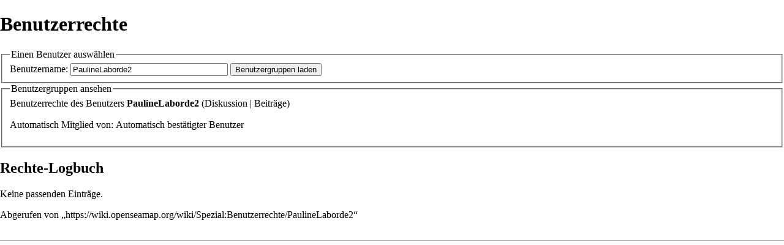

--- FILE ---
content_type: text/html; charset=UTF-8
request_url: https://wiki.openseamap.org/index.php?title=Spezial:Benutzerrechte/PaulineLaborde2&printable=yes
body_size: 4300
content:
<!DOCTYPE html>
<html class="client-nojs" lang="de" dir="ltr">
<head>
<meta charset="UTF-8"/>
<title>Benutzerrechte – OpenSeaMap-dev</title>
<script>document.documentElement.className = document.documentElement.className.replace( /(^|\s)client-nojs(\s|$)/, "$1client-js$2" );</script>
<script>(window.RLQ=window.RLQ||[]).push(function(){mw.config.set({"wgCanonicalNamespace":"Special","wgCanonicalSpecialPageName":"Userrights","wgNamespaceNumber":-1,"wgPageName":"Spezial:Benutzerrechte/PaulineLaborde2","wgTitle":"Benutzerrechte/PaulineLaborde2","wgCurRevisionId":0,"wgRevisionId":0,"wgArticleId":0,"wgIsArticle":false,"wgIsRedirect":false,"wgAction":"view","wgUserName":null,"wgUserGroups":["*"],"wgCategories":[],"wgBreakFrames":true,"wgPageContentLanguage":"de","wgPageContentModel":"wikitext","wgSeparatorTransformTable":[",\t.",".\t,"],"wgDigitTransformTable":["",""],"wgDefaultDateFormat":"dmy","wgMonthNames":["","Januar","Februar","März","April","Mai","Juni","Juli","August","September","Oktober","November","Dezember"],"wgMonthNamesShort":["","Jan.","Feb.","Mär.","Apr.","Mai","Jun.","Jul.","Aug.","Sep.","Okt.","Nov.","Dez."],"wgRelevantPageName":"Spezial:Benutzerrechte/PaulineLaborde2","wgRelevantArticleId":0,"wgRequestId":"abbd00f21dd79f8532f0b604","wgIsProbablyEditable":false,"wgRelevantPageIsProbablyEditable":false,"wgRelevantUserName":"PaulineLaborde2"});mw.loader.state({"site.styles":"ready","noscript":"ready","user.styles":"ready","user":"ready","site":"ready","user.options":"loading","user.tokens":"loading","mediawiki.special":"ready","mediawiki.helplink":"ready","mediawiki.legacy.shared":"ready","mediawiki.legacy.commonPrint":"ready","mediawiki.sectionAnchor":"ready","mediawiki.skinning.interface":"ready","skins.vector.styles":"ready"});mw.loader.implement("user.options@1wzrrbt",function($,jQuery,require,module){/*@nomin*/mw.user.options.set({"variant":"de"});
});mw.loader.implement("user.tokens@12p9w5c",function($,jQuery,require,module){/*@nomin*/mw.user.tokens.set({"editToken":"+\\","patrolToken":"+\\","watchToken":"+\\","csrfToken":"+\\"});
});mw.loader.load(["mediawiki.special.userrights","mediawiki.userSuggest","mediawiki.page.startup","mediawiki.user","mediawiki.hidpi","mediawiki.page.ready","mediawiki.searchSuggest","skins.vector.js"]);});</script>
<link rel="stylesheet" href="/load.php?debug=false&amp;lang=de&amp;modules=mediawiki.helplink%2CsectionAnchor%2Cspecial%7Cmediawiki.legacy.commonPrint%2Cshared%7Cmediawiki.skinning.interface%7Cskins.vector.styles&amp;only=styles&amp;printable=1&amp;skin=vector"/>
<script async="" src="/load.php?debug=false&amp;lang=de&amp;modules=startup&amp;only=scripts&amp;printable=1&amp;skin=vector"></script>
<meta name="ResourceLoaderDynamicStyles" content=""/>
<link rel="stylesheet" href="/load.php?debug=false&amp;lang=de&amp;modules=site.styles&amp;only=styles&amp;printable=1&amp;skin=vector"/>
<meta name="generator" content="MediaWiki 1.31.10"/>
<meta name="robots" content="noindex,nofollow"/>
<link rel="shortcut icon" href="/favicon.ico"/>
<link rel="search" type="application/opensearchdescription+xml" href="/opensearch_desc.php" title="OpenSeaMap-dev (de)"/>
<link rel="EditURI" type="application/rsd+xml" href="https://wiki.openseamap.org/api.php?action=rsd"/>
<link rel="alternate" type="application/atom+xml" title="Atom-Feed für „OpenSeaMap-dev“" href="/index.php?title=Spezial:Letzte_%C3%84nderungen&amp;feed=atom"/>
<!--[if lt IE 9]><script src="/load.php?debug=false&amp;lang=de&amp;modules=html5shiv&amp;only=scripts&amp;skin=vector&amp;sync=1"></script><![endif]-->
</head>
<body class="mediawiki ltr sitedir-ltr capitalize-all-nouns mw-hide-empty-elt ns--1 ns-special mw-special-Userrights page-Spezial_Benutzerrechte_PaulineLaborde2 rootpage-Spezial_Benutzerrechte_PaulineLaborde2 skin-vector action-view">		<div id="mw-page-base" class="noprint"></div>
		<div id="mw-head-base" class="noprint"></div>
		<div id="content" class="mw-body" role="main">
			<a id="top"></a>
			<div class="mw-indicators mw-body-content">
<div id="mw-indicator-mw-helplink" class="mw-indicator"><a href="//www.mediawiki.org/wiki/Special:MyLanguage/Help:Assigning_permissions" target="_blank" class="mw-helplink">Hilfe</a></div>
</div>
<h1 id="firstHeading" class="firstHeading" lang="de">Benutzerrechte</h1>			<div id="bodyContent" class="mw-body-content">
								<div id="contentSub"></div>
								<div id="jump-to-nav" class="mw-jump">
					Wechseln zu:					<a href="#mw-head">Navigation</a>, 					<a href="#p-search">Suche</a>
				</div>
				<div id="mw-content-text"><form method="get" action="/index.php" name="uluser" id="mw-userrights-form1"><input type="hidden" value="Spezial:Benutzerrechte" name="title"/><fieldset>
<legend>Einen Benutzer auswählen</legend>
<label for="username" class="mw-autocomplete-user">Benutzername:</label>&#160;<input name="user" size="30" value="PaulineLaborde2" id="username" class="mw-autocomplete-user" /> <input type="submit" value="Benutzergruppen laden"/></fieldset></form>
<form method="post" action="/wiki/Spezial:Benutzerrechte" name="editGroup" id="mw-userrights-form2"><input type="hidden" value="PaulineLaborde2" name="user"/><input type="hidden" value="+\" name="wpEditToken"/><input type="hidden" name="conflictcheck-originalgroups"/><fieldset><legend>Benutzergruppen ansehen</legend>Benutzerrechte des Benutzers <strong><a href="/index.php?title=Benutzer:PaulineLaborde2&amp;action=edit&amp;redlink=1" class="new" title="Benutzer:PaulineLaborde2 (Seite nicht vorhanden)">PaulineLaborde2</a></strong>  <span class="mw-usertoollinks">(<a href="/index.php?title=Benutzer_Diskussion:PaulineLaborde2&amp;action=edit&amp;redlink=1" class="new mw-usertoollinks-talk" title="Benutzer Diskussion:PaulineLaborde2 (Seite nicht vorhanden)">Diskussion</a> | <a href="/wiki/Spezial:Beitr%C3%A4ge/PaulineLaborde2" class="mw-usertoollinks-contribs" title="Spezial:Beiträge/PaulineLaborde2">Beiträge</a>)</span><p>Automatisch Mitglied von: <a href="/index.php?title=OpenSeaMap-dev:Automatisch_best%C3%A4tigte_Benutzer&amp;action=edit&amp;redlink=1" class="new" title="OpenSeaMap-dev:Automatisch bestätigte Benutzer (Seite nicht vorhanden)">Automatisch bestätigter Benutzer</a></p>
</fieldset></form>
<h2>Rechte-Logbuch</h2><div class="mw-warning-logempty">Keine passenden Einträge.</div></div>					<div class="printfooter">
						Abgerufen von „<a dir="ltr" href="https://wiki.openseamap.org/wiki/Spezial:Benutzerrechte/PaulineLaborde2">https://wiki.openseamap.org/wiki/Spezial:Benutzerrechte/PaulineLaborde2</a>“					</div>
				<div id="catlinks" class="catlinks catlinks-allhidden" data-mw="interface"></div>				<div class="visualClear"></div>
							</div>
		</div>
		<div id="mw-navigation">
			<h2>Navigationsmenü</h2>
			<div id="mw-head">
									<div id="p-personal" role="navigation" class="" aria-labelledby="p-personal-label">
						<h3 id="p-personal-label">Meine Werkzeuge</h3>
						<ul>
							<li id="pt-login"><a href="/index.php?title=Spezial:Anmelden&amp;returnto=Spezial%3ABenutzerrechte%2FPaulineLaborde2&amp;returntoquery=printable%3Dyes" title="Sich anzumelden wird gerne gesehen, ist jedoch nicht zwingend erforderlich. [o]" accesskey="o">Anmelden</a></li>						</ul>
					</div>
									<div id="left-navigation">
										<div id="p-namespaces" role="navigation" class="vectorTabs" aria-labelledby="p-namespaces-label">
						<h3 id="p-namespaces-label">Namensräume</h3>
						<ul>
							<li id="ca-nstab-special" class="selected"><span><a href="/index.php?title=Spezial:Benutzerrechte/PaulineLaborde2&amp;printable=yes" title="Dies ist eine Spezialseite und kann nicht bearbeitet werden.">Spezialseite</a></span></li>						</ul>
					</div>
										<div id="p-variants" role="navigation" class="vectorMenu emptyPortlet" aria-labelledby="p-variants-label">
												<input type="checkbox" class="vectorMenuCheckbox" aria-labelledby="p-variants-label" />
						<h3 id="p-variants-label">
							<span>Varianten</span>
						</h3>
						<div class="menu">
							<ul>
															</ul>
						</div>
					</div>
									</div>
				<div id="right-navigation">
										<div id="p-views" role="navigation" class="vectorTabs emptyPortlet" aria-labelledby="p-views-label">
						<h3 id="p-views-label">Ansichten</h3>
						<ul>
													</ul>
					</div>
										<div id="p-cactions" role="navigation" class="vectorMenu emptyPortlet" aria-labelledby="p-cactions-label">
						<input type="checkbox" class="vectorMenuCheckbox" aria-labelledby="p-cactions-label" />
						<h3 id="p-cactions-label"><span>Mehr</span></h3>
						<div class="menu">
							<ul>
															</ul>
						</div>
					</div>
										<div id="p-search" role="search">
						<h3>
							<label for="searchInput">Suche</label>
						</h3>
						<form action="/index.php" id="searchform">
							<div id="simpleSearch">
								<input type="search" name="search" placeholder="OpenSeaMap-dev durchsuchen" title="OpenSeaMap-dev durchsuchen [f]" accesskey="f" id="searchInput"/><input type="hidden" value="Spezial:Suche" name="title"/><input type="submit" name="fulltext" value="Suchen" title="Suche nach Seiten, die diesen Text enthalten" id="mw-searchButton" class="searchButton mw-fallbackSearchButton"/><input type="submit" name="go" value="Seite" title="Gehe direkt zu der Seite mit genau diesem Namen, falls sie vorhanden ist." id="searchButton" class="searchButton"/>							</div>
						</form>
					</div>
									</div>
			</div>
			<div id="mw-panel">
				<div id="p-logo" role="banner"><a class="mw-wiki-logo" href="/wiki/Hauptseite"  title="Hauptseite"></a></div>
						<div class="portal" role="navigation" id="p-navigation" aria-labelledby="p-navigation-label">
			<h3 id="p-navigation-label">Navigation</h3>
			<div class="body">
								<ul>
					<li id="n-mainpage-description"><a href="/wiki/Hauptseite" title="Hauptseite besuchen [z]" accesskey="z">Hauptseite</a></li><li id="n-portal"><a href="/wiki/OpenSeaMap-dev:Gemeinschaftsportal" title="Über das Projekt, was du tun kannst, wo was zu finden ist">Gemeinschaftsportal</a></li><li id="n-currentevents"><a href="/wiki/OpenSeaMap-dev:Aktuelle_Ereignisse" title="Hintergrundinformationen zu aktuellen Ereignissen">Aktuelle Ereignisse</a></li><li id="n-recentchanges"><a href="/wiki/Spezial:Letzte_%C3%84nderungen" title="Liste der letzten Änderungen in diesem Wiki [r]" accesskey="r">Letzte Änderungen</a></li><li id="n-randompage"><a href="/wiki/Spezial:Zuf%C3%A4llige_Seite" title="Zufällige Seite aufrufen [x]" accesskey="x">Zufällige Seite</a></li><li id="n-help"><a href="https://www.mediawiki.org/wiki/Special:MyLanguage/Help:Contents" title="Hilfeseite anzeigen">Hilfe</a></li><li id="n-Spende-.2F-Donation"><a href="/wiki/OpenSeaMap-dev:Spenden">Spende / Donation</a></li>				</ul>
							</div>
		</div>
			<div class="portal" role="navigation" id="p-tb" aria-labelledby="p-tb-label">
			<h3 id="p-tb-label">Werkzeuge</h3>
			<div class="body">
								<ul>
					<li id="t-contributions"><a href="/wiki/Spezial:Beitr%C3%A4ge/PaulineLaborde2" title="Liste der Beiträge dieses Benutzers ansehen">Benutzerbeiträge</a></li><li id="t-log"><a href="/wiki/Spezial:Logbuch/PaulineLaborde2">Logbücher</a></li><li id="t-userrights"><a href="/wiki/Spezial:Benutzerrechte/PaulineLaborde2">Benutzergruppen ansehen</a></li><li id="t-specialpages"><a href="/wiki/Spezial:Spezialseiten" title="Liste aller Spezialseiten [q]" accesskey="q">Spezialseiten</a></li>				</ul>
							</div>
		</div>
				</div>
		</div>
				<div id="footer" role="contentinfo">
						<ul id="footer-places">
								<li id="footer-places-privacy"><a href="/wiki/OpenSeaMap-dev:Datenschutz" title="OpenSeaMap-dev:Datenschutz">Datenschutz</a></li>
								<li id="footer-places-about"><a href="/wiki/OpenSeaMap-dev:%C3%9Cber_OpenSeaMap-dev" title="OpenSeaMap-dev:Über OpenSeaMap-dev">Über OpenSeaMap-dev</a></li>
								<li id="footer-places-disclaimer"><a href="/wiki/OpenSeaMap-dev:Impressum" title="OpenSeaMap-dev:Impressum">Haftungsausschluss</a></li>
							</ul>
										<ul id="footer-icons" class="noprint">
										<li id="footer-poweredbyico">
						<a href="//www.mediawiki.org/"><img src="/resources/assets/poweredby_mediawiki_88x31.png" alt="Powered by MediaWiki" srcset="/resources/assets/poweredby_mediawiki_132x47.png 1.5x, /resources/assets/poweredby_mediawiki_176x62.png 2x" width="88" height="31"/></a>					</li>
									</ul>
						<div style="clear: both;"></div>
		</div>
		<script>(window.RLQ=window.RLQ||[]).push(function(){mw.config.set({"wgBackendResponseTime":342});});</script>
	</body>
</html>


--- FILE ---
content_type: text/javascript; charset=utf-8
request_url: https://wiki.openseamap.org/load.php?debug=false&lang=de&modules=startup&only=scripts&printable=1&skin=vector
body_size: 6886
content:
window.mwPerformance=(window.performance&&performance.mark)?performance:{mark:function(){}};window.mwNow=(function(){var perf=window.performance,navStart=perf&&perf.timing&&perf.timing.navigationStart;return navStart&&typeof perf.now==='function'?function(){return navStart+perf.now();}:function(){return Date.now();};}());window.isCompatible=function(str){var ua=str||navigator.userAgent;return!!((function(){'use strict';return!this&&!!Function.prototype.bind&&!!window.JSON;}())&&'querySelector'in document&&'localStorage'in window&&'addEventListener'in window&&!(ua.match(/MSIE 10|webOS\/1\.[0-4]|SymbianOS|Series60|NetFront|Opera Mini|S40OviBrowser|MeeGo|Android.+Glass|^Mozilla\/5\.0 .+ Gecko\/$|googleweblight/)||ua.match(/PlayStation/i)));};(function(){var NORLQ,script;if(!isCompatible()){document.documentElement.className=document.documentElement.className.replace(/(^|\s)client-js(\s|$)/,'$1client-nojs$2');NORLQ=window.NORLQ||[];while(NORLQ.length){NORLQ.shift()();}window.NORLQ={push:
function(fn){fn();}};window.RLQ={push:function(){}};return;}function startUp(){mw.config=new mw.Map(true);mw.loader.addSource({"local":"/load.php"});mw.loader.register([["site","1ud2w9g",[1]],["site.styles","1n8wyif",[],"site"],["noscript","0b25121",[],"noscript"],["filepage","0hmexcq"],["user.groups","0rl2h24",[5]],["user","1s0nlew",[6],"user"],["user.styles","19rpd6y",[],"user"],["user.defaults","18493ez"],["user.options","1wzrrbt",[7],"private"],["user.tokens","12p9w5c",[],"private"],["mediawiki.language.data","0idbl28",[177]],["mediawiki.skinning.elements","1l6lhis"],["mediawiki.skinning.content","056vdpz"],["mediawiki.skinning.interface","13dqt4i"],["mediawiki.skinning.content.parsoid","06p4ba5"],["mediawiki.skinning.content.externallinks","156agew"],["jquery.accessKeyLabel","0kclukq",[22,130]],["jquery.async","1ss0rij"],["jquery.byteLength","0ok50su",[131]],["jquery.byteLimit","0rl2h24",[37]],["jquery.checkboxShiftClick","1efrru5"],["jquery.chosen","1xhfmsw"],["jquery.client",
"0mi79ls"],["jquery.color","1cw9abt",[24]],["jquery.colorUtil","17s9um2"],["jquery.confirmable","1biw0rj",[178]],["jquery.cookie","0fs0flw"],["jquery.expandableField","08b2by6"],["jquery.farbtastic","0dei405",[24]],["jquery.footHovzer","0a2of3g"],["jquery.form","0iptwfl"],["jquery.fullscreen","1utf9x1"],["jquery.getAttrs","0zpsbhe"],["jquery.hidpi","052ksdi"],["jquery.highlightText","1axkv02",[130]],["jquery.hoverIntent","0vk871b"],["jquery.i18n","0hl03u6",[176]],["jquery.lengthLimit","16uar06",[131]],["jquery.localize","0jbj4kr"],["jquery.makeCollapsible","0kd90pz"],["jquery.mockjax","1v8twrc"],["jquery.mw-jump","0djvtp6"],["jquery.qunit","01jfv50"],["jquery.spinner","1xe0ov5"],["jquery.jStorage","03ohizl"],["jquery.suggestions","1ne48k6",[34]],["jquery.tabIndex","0o87bhv"],["jquery.tablesorter","1j5d1nl",[130,179]],["jquery.textSelection","0hb1vir",[22]],["jquery.throttle-debounce","04zn7ug"],["jquery.xmldom","0po88mb"],["jquery.tipsy","09lenmx"],["jquery.ui.core","18rxd89",[53],
"jquery.ui"],["jquery.ui.core.styles","1tnym17",[],"jquery.ui"],["jquery.ui.accordion","1el0jyw",[52,72],"jquery.ui"],["jquery.ui.autocomplete","1rixi6p",[61],"jquery.ui"],["jquery.ui.button","0vf65a0",[52,72],"jquery.ui"],["jquery.ui.datepicker","1g75ljz",[52],"jquery.ui"],["jquery.ui.dialog","0zu0dfc",[56,59,63,65],"jquery.ui"],["jquery.ui.draggable","1vyyluq",[52,62],"jquery.ui"],["jquery.ui.droppable","0odafor",[59],"jquery.ui"],["jquery.ui.menu","0qlt0lq",[52,63,72],"jquery.ui"],["jquery.ui.mouse","14y003i",[72],"jquery.ui"],["jquery.ui.position","1c9x4iv",[],"jquery.ui"],["jquery.ui.progressbar","1svoqe0",[52,72],"jquery.ui"],["jquery.ui.resizable","0bo6ujl",[52,62],"jquery.ui"],["jquery.ui.selectable","1qp2t8u",[52,62],"jquery.ui"],["jquery.ui.slider","0o9q9f6",[52,62],"jquery.ui"],["jquery.ui.sortable","17ojv8u",[52,62],"jquery.ui"],["jquery.ui.spinner","1mp2v9y",[56],"jquery.ui"],["jquery.ui.tabs","1o2504l",[52,72],"jquery.ui"],["jquery.ui.tooltip","1e42ux1",[52,63,72],
"jquery.ui"],["jquery.ui.widget","15vgpqs",[],"jquery.ui"],["jquery.effects.core","1fpeg4x",[],"jquery.ui"],["jquery.effects.blind","0bqel5s",[73],"jquery.ui"],["jquery.effects.bounce","1luwu2c",[73],"jquery.ui"],["jquery.effects.clip","1hhiusl",[73],"jquery.ui"],["jquery.effects.drop","0fc3vy1",[73],"jquery.ui"],["jquery.effects.explode","0cbigze",[73],"jquery.ui"],["jquery.effects.fade","0oscygg",[73],"jquery.ui"],["jquery.effects.fold","1oto65w",[73],"jquery.ui"],["jquery.effects.highlight","0ymdegm",[73],"jquery.ui"],["jquery.effects.pulsate","1p3ey1i",[73],"jquery.ui"],["jquery.effects.scale","0sv5qeq",[73],"jquery.ui"],["jquery.effects.shake","1pk54sh",[73],"jquery.ui"],["jquery.effects.slide","1eqx00e",[73],"jquery.ui"],["jquery.effects.transfer","0mgsx7g",[73],"jquery.ui"],["json","0rl2h24"],["moment","1w703vx",[174]],["mediawiki.apihelp","0j3myup"],["mediawiki.template","1k7u6td"],["mediawiki.template.mustache","1nggf8l",[90]],["mediawiki.template.regexp","1rikbbb",[90]],[
"mediawiki.apipretty","14p94jj"],["mediawiki.api","19qiuyg",[148,9]],["mediawiki.api.category","1v12zzs",[136,94]],["mediawiki.api.edit","02lq277",[146]],["mediawiki.api.login","1os8b0k",[94]],["mediawiki.api.options","000lctm",[94]],["mediawiki.api.parse","110725w",[94]],["mediawiki.api.upload","0behcdu",[96]],["mediawiki.api.user","1ftsd36",[94]],["mediawiki.api.watch","1pzll8e",[94]],["mediawiki.api.messages","10pufhb",[94]],["mediawiki.api.rollback","0yc8rlk",[94]],["mediawiki.content.json","1b4n8vf"],["mediawiki.confirmCloseWindow","1mfy83t"],["mediawiki.debug","167mooz",[29,273]],["mediawiki.diff.styles","1lao33a"],["mediawiki.feedback","0p438g3",[136,124,277]],["mediawiki.feedlink","1vug5lx"],["mediawiki.filewarning","0xwy4ps",[273]],["mediawiki.ForeignApi","0frk5bu",[113]],["mediawiki.ForeignApi.core","1mkhk22",[94,269]],["mediawiki.helplink","1o22fu5"],["mediawiki.hidpi","0spd0c0",[33],null,null,"return'srcset'in new Image();"],["mediawiki.hlist","0bu1qyj"],[
"mediawiki.htmlform","1cdzutd",[37,130]],["mediawiki.htmlform.checker","07fiztj",[49]],["mediawiki.htmlform.ooui","1i3mwix",[273]],["mediawiki.htmlform.styles","1qj42ch"],["mediawiki.htmlform.ooui.styles","1yxo89e"],["mediawiki.icon","0q7njon"],["mediawiki.inspect","0xtwqqx",[130,131]],["mediawiki.messagePoster","18puytf",[112]],["mediawiki.messagePoster.wikitext","1uw39bw",[96,124]],["mediawiki.notification","1gl9nk8",[148,156]],["mediawiki.notify","0dsde7c"],["mediawiki.notification.convertmessagebox","0hzrjs5",[126]],["mediawiki.notification.convertmessagebox.styles","1b5s6py"],["mediawiki.RegExp","01aqho4"],["mediawiki.String","1l96hpu"],["mediawiki.pager.tablePager","1r37889"],["mediawiki.searchSuggest","0eb3t4m",[32,45,94]],["mediawiki.sectionAnchor","05ydpzk"],["mediawiki.storage","0u0pynv"],["mediawiki.Title","0eqytid",[131,148]],["mediawiki.Upload","1c5lcvk",[100]],["mediawiki.ForeignUpload","1s4t92q",[112,137]],["mediawiki.ForeignStructuredUpload.config","0msydx9"],[
"mediawiki.ForeignStructuredUpload","0dewxsz",[139,138]],["mediawiki.Upload.Dialog","0fmv15c",[142]],["mediawiki.Upload.BookletLayout","0fc17li",[136,137,178,266,88,275,277]],["mediawiki.ForeignStructuredUpload.BookletLayout","1ffvveb",[140,142,103,182,256,251]],["mediawiki.toc","0higmeg",[152]],["mediawiki.Uri","0xsqpc0",[148,92]],["mediawiki.user","04kfsge",[101,135,8]],["mediawiki.userSuggest","17zmoyv",[45,94]],["mediawiki.util","1hwa75w",[16,127]],["mediawiki.viewport","0vtfhe3"],["mediawiki.checkboxtoggle","1virso0"],["mediawiki.checkboxtoggle.styles","02hzjc5"],["mediawiki.cookie","1sjiagu",[26]],["mediawiki.toolbar","19z221h",[48]],["mediawiki.experiments","1s8otpb"],["mediawiki.editfont.styles","1vv5zh1"],["mediawiki.visibleTimeout","147m28l"],["mediawiki.action.delete","16rf14r",[37,273]],["mediawiki.action.delete.file","09p5hio",[37]],["mediawiki.action.edit","1ch1z7x",[48,160,94,155,254]],["mediawiki.action.edit.styles","0gbcp65"],["mediawiki.action.edit.collapsibleFooter",
"0a9k2gz",[39,122,135]],["mediawiki.action.edit.preview","0okbmvh",[43,48,94,108,178,273]],["mediawiki.action.history","158g89c"],["mediawiki.action.history.styles","1voczqo"],["mediawiki.action.view.dblClickEdit","0e2pvxt",[148,8]],["mediawiki.action.view.metadata","0nbsjni",[173]],["mediawiki.action.view.categoryPage.styles","0dtkdfb"],["mediawiki.action.view.postEdit","10nwb59",[178,126]],["mediawiki.action.view.redirect","05pa55l",[22]],["mediawiki.action.view.redirectPage","100msiu"],["mediawiki.action.view.rightClickEdit","0yt0yzj"],["mediawiki.action.edit.editWarning","1o66cm2",[48,106,178]],["mediawiki.action.view.filepage","169rgvm"],["mediawiki.language","0cj5om7",[175,10]],["mediawiki.cldr","11jd0tx",[176]],["mediawiki.libs.pluralruleparser","19xq2f3"],["mediawiki.language.init","0beho3f"],["mediawiki.jqueryMsg","06wxe5s",[174,148,8]],["mediawiki.language.months","17dm9nh",[174]],["mediawiki.language.names","05xr57a",[177]],["mediawiki.language.specialCharacters","0a08384",[
174]],["mediawiki.libs.jpegmeta","1taxqbu"],["mediawiki.page.gallery","04ektsl",[49,184]],["mediawiki.page.gallery.styles","12jtpjm"],["mediawiki.page.gallery.slideshow","07i1k9x",[136,94,275,290]],["mediawiki.page.ready","16lvjw8",[16,20,41]],["mediawiki.page.startup","0sctb2z"],["mediawiki.page.patrol.ajax","15mlwpq",[43,136,94]],["mediawiki.page.watch.ajax","00km079",[136,102,178]],["mediawiki.page.rollback","14hiczj",[43,104]],["mediawiki.page.image.pagination","0z6nvsi",[43,148]],["mediawiki.rcfilters.filters.base.styles","0xxl8f0"],["mediawiki.rcfilters.highlightCircles.seenunseen.styles","0pwgxn8"],["mediawiki.rcfilters.filters.dm","07xhrpr",[131,145,98,178,146,269]],["mediawiki.rcfilters.filters.ui","1qdyl6c",[39,194,249,284,286,288,290]],["mediawiki.special","1q04k87"],["mediawiki.special.apisandbox.styles","08px6en"],["mediawiki.special.apisandbox","1xaa6ao",[39,94,178,255,272]],["mediawiki.special.block","1fdvvtv",[117,148,257]],["mediawiki.special.changecredentials.js",
"0visdlc",[94,119]],["mediawiki.special.changeslist","1k988cz"],["mediawiki.special.changeslist.enhanced","04pyocb"],["mediawiki.special.changeslist.legend","1cryqen"],["mediawiki.special.changeslist.legend.js","03tqf92",[39,152]],["mediawiki.special.changeslist.visitedstatus","116g4cn"],["mediawiki.special.comparepages.styles","0o130jy"],["mediawiki.special.contributions","01osyol",[178,251]],["mediawiki.special.edittags","1vo6i7y",[21,37]],["mediawiki.special.edittags.styles","1tqt60l"],["mediawiki.special.import","1h6o7qc"],["mediawiki.special.movePage","002xtel",[249,254]],["mediawiki.special.movePage.styles","0aihm8p"],["mediawiki.special.pageLanguage","0seh0t1",[273]],["mediawiki.special.pagesWithProp","0fzf012"],["mediawiki.special.preferences","15ixdrh",[106,174,128]],["mediawiki.special.preferences.styles","032hekn"],["mediawiki.special.recentchanges","1a4yrbu"],["mediawiki.special.revisionDelete","06ygiai",[37]],["mediawiki.special.search","0u1vz8u",[264]],[
"mediawiki.special.search.commonsInterwikiWidget","043yhqi",[145,94,178]],["mediawiki.special.search.interwikiwidget.styles","1bk5svw"],["mediawiki.special.search.styles","0qo2q1d"],["mediawiki.special.undelete","0xqne9c",[249,254]],["mediawiki.special.unwatchedPages","055hex6",[136,102]],["mediawiki.special.upload","0avrtmj",[43,136,99,106,178,182,226,90]],["mediawiki.special.upload.styles","0f6xkn9"],["mediawiki.special.userlogin.common.styles","1k7enx2"],["mediawiki.special.userlogin.login.styles","0cf1dfy"],["mediawiki.special.userlogin.signup.js","12efv6t",[94,118,178]],["mediawiki.special.userlogin.signup.styles","0hiyz5s"],["mediawiki.special.userrights","0cqnxkb",[37,128]],["mediawiki.special.watchlist","0dwtzyj",[136,102,178,273]],["mediawiki.special.watchlist.styles","08zfo8i"],["mediawiki.special.version","095k1sc"],["mediawiki.legacy.config","0q6yq8g"],["mediawiki.legacy.commonPrint","1a0jcz9"],["mediawiki.legacy.protect","1bniw92",[37]],["mediawiki.legacy.shared","0djspw1"
],["mediawiki.legacy.oldshared","0djckjz"],["mediawiki.legacy.wikibits","0lmq3r8"],["mediawiki.ui","058bj75"],["mediawiki.ui.checkbox","1eyhh52"],["mediawiki.ui.radio","0yghpmw"],["mediawiki.ui.anchor","0chnbnn"],["mediawiki.ui.button","09hwdbk"],["mediawiki.ui.input","1phr2s2"],["mediawiki.ui.icon","0bkv8i1"],["mediawiki.ui.text","1m3jr50"],["mediawiki.widgets","15k18lq",[136,94,250,275]],["mediawiki.widgets.styles","10r4cvj"],["mediawiki.widgets.DateInputWidget","0v5e1t8",[252,88,275]],["mediawiki.widgets.DateInputWidget.styles","074x7sb"],["mediawiki.widgets.visibleByteLimit","0rl2h24",[254]],["mediawiki.widgets.visibleLengthLimit","1939iqh",[37,273]],["mediawiki.widgets.datetime","1fslbgr",[273,291,292]],["mediawiki.widgets.CategoryMultiselectWidget","12t0pr2",[112,136,275]],["mediawiki.widgets.SelectWithInputWidget","0opf9h2",[258,275]],["mediawiki.widgets.SelectWithInputWidget.styles","01n70i1"],["mediawiki.widgets.SizeFilterWidget","10dnz38",[260,275]],[
"mediawiki.widgets.SizeFilterWidget.styles","1f3vx6w"],["mediawiki.widgets.MediaSearch","11y49tz",[112,136,275]],["mediawiki.widgets.UserInputWidget","1c1e7js",[94,275]],["mediawiki.widgets.UsersMultiselectWidget","14utgcy",[94,275]],["mediawiki.widgets.SearchInputWidget","0msqrm1",[133,249]],["mediawiki.widgets.SearchInputWidget.styles","1nhbqit"],["mediawiki.widgets.StashedFileWidget","1u15vlv",[94,273]],["es5-shim","0rl2h24"],["dom-level2-shim","0rl2h24"],["oojs","0j9d4zk"],["mediawiki.router","1ss82g5",[271]],["oojs-router","1nd3g5x",[269]],["oojs-ui","0rl2h24",[276,275,277]],["oojs-ui-core","11et21e",[174,269,274,281,282,287,278,279]],["oojs-ui-core.styles","0hl5xgq"],["oojs-ui-widgets","080ba2d",[273,283,291,292]],["oojs-ui-toolbars","0il62xy",[273,292]],["oojs-ui-windows","0pdh60l",[273,292]],["oojs-ui.styles.indicators","1vwfsvh"],["oojs-ui.styles.textures","05yauy3"],["oojs-ui.styles.icons-accessibility","01nm2ic"],["oojs-ui.styles.icons-alerts","0xinzuw"],[
"oojs-ui.styles.icons-content","0keo2ek"],["oojs-ui.styles.icons-editing-advanced","0jrkrwb"],["oojs-ui.styles.icons-editing-core","132o67y"],["oojs-ui.styles.icons-editing-list","0a0wnea"],["oojs-ui.styles.icons-editing-styling","14j29ve"],["oojs-ui.styles.icons-interactions","0dku7bj"],["oojs-ui.styles.icons-layout","0mue27g"],["oojs-ui.styles.icons-location","19phns8"],["oojs-ui.styles.icons-media","09xy5gf"],["oojs-ui.styles.icons-moderation","078wvb9"],["oojs-ui.styles.icons-movement","1u3c6mu"],["oojs-ui.styles.icons-user","1fa0sku"],["oojs-ui.styles.icons-wikimedia","0pfw2bo"],["skins.monobook.styles","1w1clzg"],["skins.timeless","04a44jj"],["skins.timeless.misc","11k3ofk"],["skins.timeless.js","03zejnw"],["skins.timeless.mobile","0cqatya"],["skins.vector.styles","0rdscdr"],["skins.vector.styles.responsive","15xzvaf"],["skins.vector.js","1mro3j2",[46,49]]]);;mw.config.set({"wgLoadScript":"/load.php","debug":!1,"skin":"vector","stylepath":"/skins","wgUrlProtocols":
"bitcoin\\:|ftp\\:\\/\\/|ftps\\:\\/\\/|geo\\:|git\\:\\/\\/|gopher\\:\\/\\/|http\\:\\/\\/|https\\:\\/\\/|irc\\:\\/\\/|ircs\\:\\/\\/|magnet\\:|mailto\\:|mms\\:\\/\\/|news\\:|nntp\\:\\/\\/|redis\\:\\/\\/|sftp\\:\\/\\/|sip\\:|sips\\:|sms\\:|ssh\\:\\/\\/|svn\\:\\/\\/|tel\\:|telnet\\:\\/\\/|urn\\:|worldwind\\:\\/\\/|xmpp\\:|\\/\\/","wgArticlePath":"/wiki/$1","wgScriptPath":"","wgScript":"/index.php","wgSearchType":null,"wgVariantArticlePath":!1,"wgActionPaths":{},"wgServer":"https://wiki.openseamap.org","wgServerName":"wiki.openseamap.org","wgUserLanguage":"de","wgContentLanguage":"de","wgTranslateNumerals":!0,"wgVersion":"1.31.10","wgEnableAPI":!0,"wgEnableWriteAPI":!0,"wgMainPageTitle":"Hauptseite","wgFormattedNamespaces":{"-2":"Medium","-1":"Spezial","0":"","1":"Diskussion","2":"Benutzer","3":"Benutzer Diskussion","4":"OpenSeaMap-dev","5":"OpenSeaMap-dev Diskussion","6":"Datei","7":"Datei Diskussion","8":"MediaWiki","9":"MediaWiki Diskussion","10":"Vorlage","11":
"Vorlage Diskussion","12":"Hilfe","13":"Hilfe Diskussion","14":"Kategorie","15":"Kategorie Diskussion","100":"h","101":"h talk"},"wgNamespaceIds":{"medium":-2,"spezial":-1,"":0,"diskussion":1,"benutzer":2,"benutzer_diskussion":3,"openseamap-dev":4,"openseamap-dev_diskussion":5,"datei":6,"datei_diskussion":7,"mediawiki":8,"mediawiki_diskussion":9,"vorlage":10,"vorlage_diskussion":11,"hilfe":12,"hilfe_diskussion":13,"kategorie":14,"kategorie_diskussion":15,"h":100,"h_talk":101,"bild":6,"bild_diskussion":7,"benutzerin":2,"benutzerin_diskussion":3,"image":6,"image_talk":7,"media":-2,"special":-1,"talk":1,"user":2,"user_talk":3,"project":4,"project_talk":5,"file":6,"file_talk":7,"mediawiki_talk":9,"template":10,"template_talk":11,"help":12,"help_talk":13,"category":14,"category_talk":15},"wgContentNamespaces":[0],"wgSiteName":"OpenSeaMap-dev","wgDBname":"osmwiki","wgExtraSignatureNamespaces":[],"wgAvailableSkins":{"monobook":"MonoBook","timeless":"Timeless","vector":"Vector","fallback":
"Fallback","apioutput":"ApiOutput"},"wgExtensionAssetsPath":"/extensions","wgCookiePrefix":"osmwiki","wgCookieDomain":"","wgCookiePath":"/","wgCookieExpiration":2592000,"wgResourceLoaderMaxQueryLength":2000,"wgCaseSensitiveNamespaces":[],"wgLegalTitleChars":" %!\"$&'()*,\\-./0-9:;=?@A-Z\\\\\\^_`a-z~+\\u0080-\\uFFFF","wgIllegalFileChars":":/\\\\","wgResourceLoaderStorageVersion":1,"wgResourceLoaderStorageEnabled":!0,"wgForeignUploadTargets":["local"],"wgEnableUploads":!1,"wgCommentByteLimit":255,"wgCommentCodePointLimit":null});var RLQ=window.RLQ||[];while(RLQ.length){RLQ.shift()();}window.RLQ={push:function(fn){fn();}};window.NORLQ={push:function(){}};}window.mediaWikiLoadStart=mwNow();mwPerformance.mark('mwLoadStart');script=document.createElement('script');script.src="/load.php?debug=false&lang=de&modules=jquery%2Cmediawiki&only=scripts&printable=1&skin=vector&version=1ezbiwg";script.onload=function(){script.onload=null;script=null;startUp();};document.head.appendChild(script);}
());
